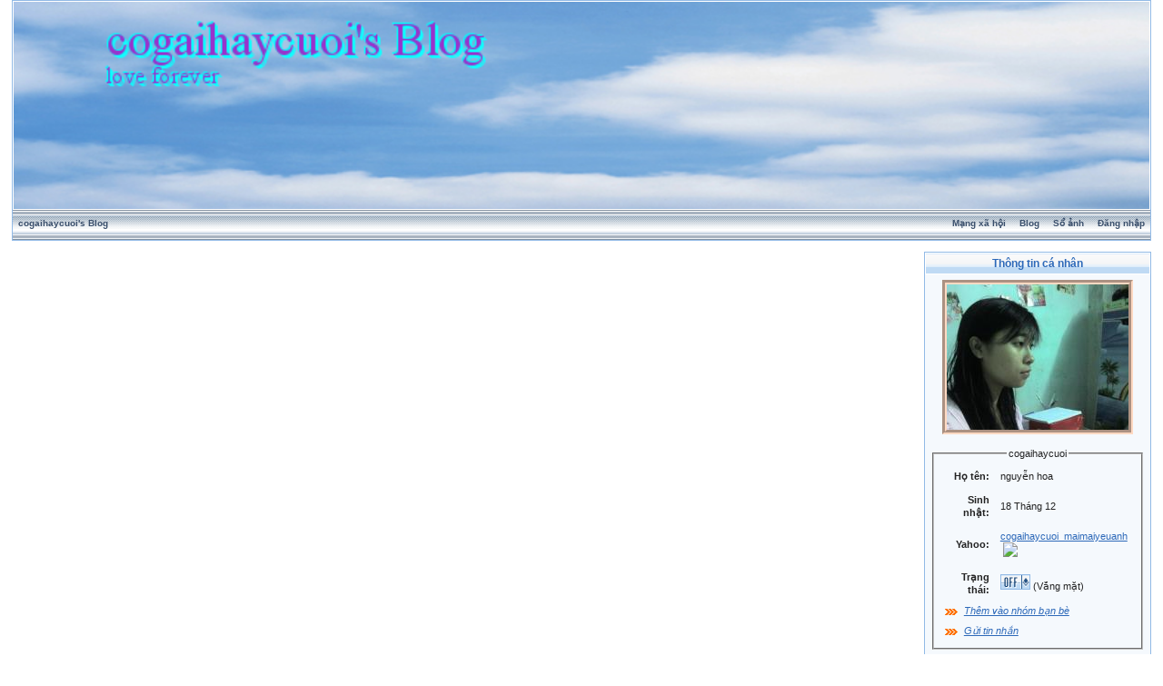

--- FILE ---
content_type: text/html; charset=UTF-8
request_url: http://vnvista.com/forums/index.php?s=59e4e9534e2934a33326ec3d55b77d08&automodule=blog&blogid=18025&m=4&y=2023
body_size: 5736
content:
<html xml:lang="en" lang="en" xmlns="http://www.w3.org/1999/xhtml">
<head>
<title>cogaihaycuoi's Blog</title>
<meta http-equiv="content-type" content="text/html; charset=utf-8" />
<meta name="keywords" content="mang xa hoi, choi game, viet blog, cong dong, ket ban, giai tri, giao luu, tao blog mien phi, dien dan, tin tuc, tro choi, game online, forums" />
<meta name="description" content="Mạng xã hội Việt Nam, tạo blog, kết bạn, giải trí, chơi game online, xem phim, nghe nhạc, trò chơi miễn phí, tin tức, chia sẻ hình ảnh, giao lưu trực tuyến" /><link rel="alternate" type="application/rss+xml" title="cogaihaycuoi&#39;s Blog" href="/rss/blog18025" />

<style type="text/css" media="all">
	@import url(https://vnvista.com/forums/style_images/css_3.css); </style>

<script type="text/javascript" src="https://ajax.googleapis.com/ajax/libs/jquery/1.4.2/jquery.min.js"></script>



<!--BLOG.TRANSITION-->
<!--BLOG.CUSTOM.SKIN-->
<!--BLOG.CUSTOM.CSS-->
<style type="text/css">
body {
	background: url(http://img103.imageshack.us/img103/261/bgrsnow0xb.jpg);
}
.entrycontent {
	background: url(http://img232.imageshack.us/img232/2708/0b2hx.gif);
}
</style>
<!--BLOG.TITLE.MOVE-->
<!--BLOG.STATUS.MOVE-->
<!--BLOG.SNOW-->
<!--BLOG.NORIGHTCLICK-->

<style>
BODY{
CURSOR: url(https://vnvista.com/forums/style_images/mouse/cursors/1.ani), url(https://vnvista.com/forums/style_images/mouse/images/1.gif), auto;
}
</style>

<!--BLOG.LINK.EFFECT-->


<script type="text/javascript">
<!--
 var ipb_var_st      		= "";
 var ipb_lang_tpl_q1  		= "Hãy nhập trang cần tới giữa 1 và";
 var ipb_var_s        		= "24c3e3231240eea7286d68787ab5f67b";
 var ipb_var_phpext   		= "php";
 var ipb_var_base_url 		= "https://vnvista.com/forums/index.php?s=24c3e3231240eea7286d68787ab5f67b&amp;";
 var ipb_var_image_url     	= "https://vnvista.com/forums/style_images/cobalt";
 var ipb_var_cookieid 		= "";
 var ipb_var_cookie_domain 	= "";
 var ipb_var_cookie_path   	= "/";
 var saveInterval_   		= 60000;
 var enableSave_   			= 30000;
 var saveUrl				= "https://vnvista.com/forums/index.php?s=24c3e3231240eea7286d68787ab5f67b&amp;automodule=blog&blogid=18025&cmd=dopost&autosave=1"
 //-->
</script>
<script type="text/javascript" src='https://vnvista.com/forums/jscripts/ipb_global.js'></script>

<script type="text/javascript">
window.onload = doOnload

$(document).ready(function() { // fix the block width mess
	if ( $('#cblock_left').css('display') != 'none' ) {
	    $('#cblock_left').css('width', $('#cblock_left').width() + 'px');
	}
	if ( $('#cblock_right').css('display') != 'none' ) {
	    $('#cblock_right').css('width', $('#cblock_right').width() + 'px');
	}
	if ( $('.formbuttonrow')[0] != undefined ) {
	    // the following line fix the problem where entry's width exceeds its column
		// however when logged in as blog owner, using IE, this cause entry content
		// to show each word on its own row (because .entrycontent width = 0).
		// This is a wierd IE bug which cannot be fixed at the javascript level

		// $('.entrycontent').css('width', $('.formbuttonrow').width() + 'px');
	}

	// seo
	$('#head_text').hide();
})

function doOnload() {
	ImagesResize()
	loadCaptcha()
}

function loadCaptcha() {
	if(document.getElementById('captcha_img')) {
		http.open("GET", "https://vnvista.com/forums/captcha/index.php?request_hash=1&rand=" + Math.random(), true);
		http.onreadystatechange = showCaptcha
		http.send(null);
	}
}

function showCaptcha() {
  	if (http.readyState == 4) {
    	results = http.responseText;
		document.getElementById('captcha_img').src = 'https://vnvista.com/forums/captcha/index.php?hash=' + results
		document.getElementById('captcha_hash').value = results
  	}
}

function getHTTPObject()
{
	if (window.XMLHttpRequest)
		return new XMLHttpRequest()
	else if (window.ActiveXObject)
		return new ActiveXObject("Microsoft.XMLHTTP")
}

var http = getHTTPObject();
</script>
<!--Some skin fixing-->
<style type="text/css">
.row1 .postcolor p,
.post2 .postcolor p,
.postcolor p
{
background:  transparent;
border: 0;
}
.entrycontent
{
padding: 10px;
}
.borderwrap {
background: none;
}
.tablepad p {
background: transparent;
border: 0;
}
</style>
<!--[if IE]>
<style type="text/css">
#cblock_left table, #cblock_right table {
width: 93%;
}
</style>
<![endif]-->

<script type="text/javascript">
<!--
	var ipb_var_blog_id 		= "18025";
	var ipb_var_blog_url 		= "";
	var ipb_var_cookie_path   	= "/";
	var ipb_lang_blog_sure_delcblock = "Ban có chắc chắn muốn xóa khối này? (Bạn sẽ không thể lấy lại được)";
	function delete_entry(theURL)
	{
		if (confirm( "Bạn có chắc muốn xóa bài viết này và tất cả các bình luận của nó?" ))
			window.location.href=theURL;
		else
			alert ( "OK, mọi thứ vẫn như cũ" );
	}
	function delete_saved(theURL)
	{
		if (confirm( "Bài viết này được lưu lại trong quá trình soạn bài viết và chưa được đăng trên blog. Bạn có chắc muốn xóa bài viết này ?" ))
			window.location.href=theURL;
	}
	function delete_comment(theURL)
	{
		if (confirm( "Bạn có chắc muốn xóa bình luận này?" ))
			window.location.href=theURL;
		else
			alert ( "OK, mọi thứ vẫn như cũ" );
	}
	function sendtrackback_pop(eid)
	{
		ShowHide("modmenuopen_"+eid, "modmenuclosed_"+eid);
		window.open("https://vnvista.com/forums/index.php?automodule=blog&cmd=sendtrackback&eid="+eid+"&s=24c3e3231240eea7286d68787ab5f67b","SendTrackback","width=600,height=300,resizable=yes,scrollbars=yes");
	}
	function permalink_to_entry(eid){
		temp = prompt( "Entry Permalink", "https://vnvista.com/forums/index.php?s=24c3e3231240eea7286d68787ab5f67b&amp;automodule=blog&cmd=showentry&blogid=18025&eid="+eid );
		return false;
	}
-->
</script>

</head>
<body><div id="ipbwrapper">
<!--Begin header-->
<div class="borderwrap blogheader">
	<div id="logostrip"><a href='https://vnvista.com/forums/index.php?s=24c3e3231240eea7286d68787ab5f67b&amp;automodule=blog&amp;blogid=18025&amp;'><img src='https://vnvista.com/forums/blog_logos/blog_18025_4049.png' style='vertical-align:top; width: 100%;' alt='cogaihaycuoi&#39;s Blog' border='0' /></a></div>
	<div id="submenu">
		<!--ipb.leftlinks.start-->
		<p class="home">
			<a href="https://vnvista.com/forums/index.php?s=24c3e3231240eea7286d68787ab5f67b&amp;automodule=blog&amp;blogid=18025&amp;">cogaihaycuoi&#39;s Blog</a>
		</p>
		<!--ipb.leftlinks.end-->

		<!--ipb.rightlinks.start-->
		<p>			<a href="/mangxahoi">Mạng xã hội</a>
			<a href="/blog">Blog</a>
			<a href='https://vnvista.com/forums/index.php?s=24c3e3231240eea7286d68787ab5f67b&amp;automodule=gallery&cmd=user&user=42763&op=view_album'>Sổ ảnh</a>
			<a href="https://vnvista.com/forums/index.php?s=24c3e3231240eea7286d68787ab5f67b&amp;act=Login&amp;CODE=00">Đăng nhập</a>			
		</p>
		<!--ipb.rightlinks.end-->
	</div>
</div>
<!--End header-->
<br />

<div id="content_wrapper">
	
<script type="text/javascript">
//<![CDATA[
	var ipb_var_block_width = 250;
//]]>
</script>
<table width="100%" cellpadding="0" cellspacing="0"><tr><td id='cblock_left' class="nopad row3" style="padding:0px 8px 0px 0px; width:250px; display:none;" valign="top"></td><td valign="top" class="nopad">
<script type="text/javascript">
//<![CDATA[
function go_gadget_show( entry_id )
{
	window.location = ipb_var_blog_url + "showentry="+entry_id+"&mode=show&st=";
}
function go_gadget_vote( entry_id )
{
	window.location = ipb_var_blog_url + "showentry="+entry_id+"&st=";
}
//]]>
</script><div align="left">&nbsp;</div>
</td><td id='cblock_right' class="nopad row3" style="padding:0px 0px 0px 8px; width:250px; " valign="top">
<div class="borderwrap">
	<div class="maintitle">
		<div align="center">Thông tin cá nhân</div>
	</div>
	<div class="tablepad">
		<center> <a href='/hi/42763'> <img src='https://vnvista.com/forums/gallery/1259104449/prime_gallery_42763__6884.jpg' border='0' style='border: 5px groove rgb(255, 217, 194);'> </a> </center> <br>
		<fieldset> <legend align="center"> cogaihaycuoi </legend>		
			<table>
				
			<tr>
				<td align="right"><b>Họ tên:</b></td>
				<td>nguyễn hoa</td>
			</tr>
				
				
			<tr>
				<td align="right"><b>Sinh nhật:</b></td>
				<td>18 Tháng 12</td>
			</tr>
				
				
			<tr>
				<td align="right"><b>Yahoo:</b></td>
				<td><a href=ymsgr:sendim?cogaihaycuoi_maimaiyeuanh>cogaihaycuoi_maimaiyeuanh</a>  &nbsp;<a href=ymsgr:sendim?cogaihaycuoi_maimaiyeuanh><img border=0 src=http://opi.yahoo.com/online?u=cogaihaycuoi_maimaiyeuanh&m=g&t=0></a></td>
			</tr>
				
			<tr>
				<td align="right"><b>Trạng thái:</b></td>
				<td><img src='https://vnvista.com/forums/style_images/cobalt/p_offline.gif' border='0'  alt='User is offline' /> (Vắng mặt)</td>
			</tr>
			</table>
			<i> <img src="http://vnvista.com/forums/images/arrow_news.gif" style="vertical-align:middle"> <a href="https://vnvista.com/forums/index.php?s=24c3e3231240eea7286d68787ab5f67b&amp;automodule=network&amp;cmd=add_friend&amp;friend=42763">Thêm vào nhóm bạn bè</a> <br>
			<img src="http://vnvista.com/forums/images/arrow_news.gif" style="vertical-align:middle"> <a href="https://vnvista.com/forums/index.php?s=24c3e3231240eea7286d68787ab5f67b&amp;act=Msg&CODE=4&MID=42763">Gửi tin nhắn</a> </i>
		</fieldset>
		<div style="margin: 10px;"> <marquee 'behavior='scroll' direction='left' scrollamount='4' onmouseover='this.stop()' onmouseout='this.start()'><span style='color:#FFFF00'>hãy nhìn về phía trước và cố gắng lên</span></marquee> </div>
</div>
	<div class="catend"><!-- no content --></div>
</div>
<br />
<div class="borderwrap">
	<div class="maintitle">
		<div align="center"><a href='https://vnvista.com/forums/index.php?s=24c3e3231240eea7286d68787ab5f67b&amp;automodule=blog&amp;blogid=18025&amp;m=3&amp;y=2023'>&laquo;</a><a href='https://vnvista.com/forums/index.php?s=24c3e3231240eea7286d68787ab5f67b&amp;automodule=blog&amp;blogid=18025&amp;m=4&amp;y=2023'>Tháng 4 2023</a><a href='https://vnvista.com/forums/index.php?s=24c3e3231240eea7286d68787ab5f67b&amp;automodule=blog&amp;blogid=18025&amp;m=5&amp;y=2023'>&raquo;</a></div>
	</div>
	<div class="tablepad">	<table cellspacing="0">
		<tr>
			<td width="14%" class="subtitle">C</td><td width="14%" class="subtitle">H</td><td width="14%" class="subtitle">B</td><td width="14%" class="subtitle">T</td><td width="14%" class="subtitle">N</td><td width="14%" class="subtitle">S</td><td width="14%" class="subtitle">B</td></tr>
	<!-- NEW ROW-->
<tr><td class="mcellblank"><!-- no content --></td><td class="mcellblank"><!-- no content --></td><td class="mcellblank"><!-- no content --></td><td class="mcellblank"><!-- no content --></td><td class="mcellblank"><!-- no content --></td><td class="mcellblank"><!-- no content --></td><td class="mcelldate">
	<div class="calday" style="padding:4px 4px 4px 4px">1</div>
</td></tr>
	<!-- NEW ROW-->
<tr><td class="mcelldate">
	<div class="calday" style="padding:4px 4px 4px 4px">2</div>
</td><td class="mcelldate">
	<div class="calday" style="padding:4px 4px 4px 4px">3</div>
</td><td class="mcelldate">
	<div class="calday" style="padding:4px 4px 4px 4px">4</div>
</td><td class="mcelldate">
	<div class="calday" style="padding:4px 4px 4px 4px">5</div>
</td><td class="mcelldate">
	<div class="calday" style="padding:4px 4px 4px 4px">6</div>
</td><td class="mcelldate">
	<div class="calday" style="padding:4px 4px 4px 4px">7</div>
</td><td class="mcelldate">
	<div class="calday" style="padding:4px 4px 4px 4px">8</div>
</td></tr>
	<!-- NEW ROW-->
<tr><td class="mcelldate">
	<div class="calday" style="padding:4px 4px 4px 4px">9</div>
</td><td class="mcelldate">
	<div class="calday" style="padding:4px 4px 4px 4px">10</div>
</td><td class="mcelldate">
	<div class="calday" style="padding:4px 4px 4px 4px">11</div>
</td><td class="mcelldate">
	<div class="calday" style="padding:4px 4px 4px 4px">12</div>
</td><td class="mcelldate">
	<div class="calday" style="padding:4px 4px 4px 4px">13</div>
</td><td class="mcelldate">
	<div class="calday" style="padding:4px 4px 4px 4px">14</div>
</td><td class="mcelldate">
	<div class="calday" style="padding:4px 4px 4px 4px">15</div>
</td></tr>
	<!-- NEW ROW-->
<tr><td class="mcelldate">
	<div class="calday" style="padding:4px 4px 4px 4px">16</div>
</td><td class="mcelldate">
	<div class="calday" style="padding:4px 4px 4px 4px">17</div>
</td><td class="mcelldate">
	<div class="calday" style="padding:4px 4px 4px 4px">18</div>
</td><td class="mcelldate">
	<div class="calday" style="padding:4px 4px 4px 4px">19</div>
</td><td class="mcelldate">
	<div class="calday" style="padding:4px 4px 4px 4px">20</div>
</td><td class="mcelldate">
	<div class="calday" style="padding:4px 4px 4px 4px">21</div>
</td><td class="mcelldate">
	<div class="calday" style="padding:4px 4px 4px 4px">22</div>
</td></tr>
	<!-- NEW ROW-->
<tr><td class="mcelldate">
	<div class="calday" style="padding:4px 4px 4px 4px">23</div>
</td><td class="mcelldate">
	<div class="calday" style="padding:4px 4px 4px 4px">24</div>
</td><td class="mcelldate">
	<div class="calday" style="padding:4px 4px 4px 4px">25</div>
</td><td class="mcelldate">
	<div class="calday" style="padding:4px 4px 4px 4px">26</div>
</td><td class="mcelldate">
	<div class="calday" style="padding:4px 4px 4px 4px">27</div>
</td><td class="mcelldate">
	<div class="calday" style="padding:4px 4px 4px 4px">28</div>
</td><td class="mcelldate">
	<div class="calday" style="padding:4px 4px 4px 4px">29</div>
</td></tr>
	<!-- NEW ROW-->
<tr><td class="mcelldate">
	<div class="calday" style="padding:4px 4px 4px 4px">30</div>
</td><td class="mcellblank"><!-- no content --></td><td class="mcellblank"><!-- no content --></td><td class="mcellblank"><!-- no content --></td><td class="mcellblank"><!-- no content --></td><td class="mcellblank"><!-- no content --></td><td class="mcellblank"><!-- no content --></td>
		</tr>
	</table>
</div>
	<div class="catend"><!-- no content --></div>
</div>
<br />
<div class="borderwrap">
	<div class="maintitle">
		<div align="center">Thực đơn người xem</div>
	</div>
	<div class="tablepad"><a href="https://vnvista.com/forums/index.php?act=Msg&CODE=02&MID=42763">Thêm cogaihaycuoi vào sổ địa chỉ</a><br />

<a href="https://vnvista.com/forums/index.php?s=24c3e3231240eea7286d68787ab5f67b&amp;act=Msg&CODE=4&MID=42763">Gửi tin nhắn cho cogaihaycuoi</a><br />
<a href="https://vnvista.com/forums/index.php?s=24c3e3231240eea7286d68787ab5f67b&amp;act=Mail&CODE=00&MID=42763">Gửi email cho cogaihaycuoi </a><br /><a href="/hi/42763">Xem thông tin về cogaihaycuoi</a><br />
<a href="https://vnvista.com/forums/index.php?s=24c3e3231240eea7286d68787ab5f67b&amp;automodule=blog&amp;blogid=18025&amp;cmd=showarchive">Kho lưu trữ</a><br /><br />
<a href="/rss/blog18025"><img src='/images/rss.png' title='Syndicate my Blog (RSS)'></a><br><br> <center><a href=ymsgr:sendim?cogaihaycuoi_maimaiyeuanh><img border=0 src=http://opi.yahoo.com/online?u=cogaihaycuoi_maimaiyeuanh&m=g&t=2></a></center>	
</div>
	<div class="catend"><!-- no content --></div>
</div>
<br />
<div class="borderwrap">
	<div class="maintitle">
		<div align="center">Bài viết cuối</div>
	</div>
	<div class="tablepad"><span class="last_entry_arrow"><a href="https://vnvista.com/forums/index.php?s=24c3e3231240eea7286d68787ab5f67b&amp;automodule=blog&blogid=18025&cmd=showentry&eid=86169">TÔI HỌC ĐƯỢC RẰNG</a> </span> <br /><span class="last_entry_arrow"><a href="https://vnvista.com/forums/index.php?s=24c3e3231240eea7286d68787ab5f67b&amp;automodule=blog&blogid=18025&cmd=showentry&eid=85181">giáng sinh ấm áp</a> </span> <br /><span class="last_entry_arrow"><a href="https://vnvista.com/forums/index.php?s=24c3e3231240eea7286d68787ab5f67b&amp;automodule=blog&blogid=18025&cmd=showentry&eid=85180">điều tôi muốn</a> </span> <br />
</div>
	<div class="catend"><!-- no content --></div>
</div>
<br />
<div class="borderwrap">
	<div class="maintitle">
		<div align="center">Bình luận mới</div>
	</div>
	<div class="tablepad"><span class="last_comment_arrow"> <a href='https://vnvista.com/forums/index.php?s=24c3e3231240eea7286d68787ab5f67b&amp;showuser=63402'>dongphucuniforms</a> trong
<a href="https://vnvista.com/forums/index.php?s=24c3e3231240eea7286d68787ab5f67b&amp;automodule=blog&blogid=18025&cmd=showentry&eid=86169#comment82480">TÔI HỌC ĐƯỢC RẰNG</a> </span> <br />
</div>
	<div class="catend"><!-- no content --></div>
</div>
<br />
<div class="borderwrap">
	<div class="maintitle">
		<div align="center">(♥ Góc Thơ ♥)</div>
	</div>
	<div class="tablepad"><center><iframe src=http://vnvista.com/othersites/poems.php height=170 width=98%>
</iframe></center>
</div>
	<div class="catend"><!-- no content --></div>
</div>
<br />
<div class="borderwrap">
	<div class="maintitle">
		<div align="center">Tik Tik Tak</div>
	</div>
	<div class="tablepad"><center>
<embed src="/images/clock.swf" quality="high" pluginspage="http://www.macromedia.com/shockwave/download/index.cgi?P1_Prod_Version=ShockwaveFlash" type="application/x-shockwave-flash" width="98%" height="230px" scale="exactfit" align="absmiddle">
      </embed></center>
</div>
	<div class="catend"><!-- no content --></div>
</div>
<br />
<div class="borderwrap">
	<div class="maintitle">
		<div align="center">Truyện cười</div>
	</div>
	<div class="tablepad"><center><iframe src="http://vnvista.com/othersites/jokes.php" frameborder="0" style="overflow:auto;" width=98%></iframe></center>
</div>
	<div class="catend"><!-- no content --></div>
</div>
<br />
<div class="borderwrap">
	<div class="maintitle">
		<div align="center">Xem theo danh mục</div>
	</div>
	<div class="tablepad">
		<div style='padding: 4px'>
		Xem theo danh mục:
		<br>
		Blog chưa có danh mục nào.  
		<br><br>
		Tìm kiếm:
		<br>
		<form action="https://vnvista.com/forums/index.php?s=24c3e3231240eea7286d68787ab5f67b&amp;automodule=blog&amp;cmd=search&amp;blogid=" method="post" name="blogsearch">
			<input type="text" size="18" name="keywords"  onfocus="this.value=''" value="Nhập từ khóa..." />
			&nbsp; &nbsp; &nbsp;
			<input style="border:#FFFFFF 0px; background: transparent;" type="image" value="Okie" src="https://vnvista.com/forums/style_images/cobalt/login-button.gif" />
		</form>
		</div>
</div>
	<div class="catend"><!-- no content --></div>
</div>
<br /></td></tr></table><!--TASK--><img src='/forums/index.php?act=task' border='0' height='1' width='1' /><!--ETASK-->
</div>
<div style='text-align:center;'>
<div style='font-weight:bold; color:#660000; margin:15px'>Lượt xem thứ: </div><img src='https://vnvista.com/forums/style_images/counter/2.gif'><img src='https://vnvista.com/forums/style_images/counter/2.gif'><img src='https://vnvista.com/forums/style_images/counter/1.gif'><img src='https://vnvista.com/forums/style_images/counter/0.gif'><img src='https://vnvista.com/forums/style_images/counter/2.gif'></div><br /><br />
<!--BLOG.TEMPLATE.QUICKSTATS-->
</div>
<br /><br /><br />
<!-- Copyright Information -->
<style type='text/css'>
.vnvcopyright {
	padding:6px;
	margin:0;
	vertical-align:middle;
	line-height: 13px;
	background: #F7F7F7 url(https://vnvista.com/forums/modules/portal/theme/story_bg.gif);
	border:1px solid #CEDCFA;
	color:#2D69B9;
	text-align:center;
	font: Times;
	font-size: 10px;
}
</style>
   <div class='vnvcopyright'>
   Mạng xã hội của người Việt Nam.
   <br>
   <b>VnVista I-Shine</b> &copy; 2005 - 2026 &nbsp; <a href='http://vnvista.com' style='color:#00F;'>VnVista.com</a>
   </div>
<!-- / Copyright -->

<script src="https://www.google-analytics.com/urchin.js" type="text/javascript">
</script>
<script type="text/javascript">
_uacct = "UA-362619-1";
urchinTracker();
</script>
<script defer src="https://static.cloudflareinsights.com/beacon.min.js/vcd15cbe7772f49c399c6a5babf22c1241717689176015" integrity="sha512-ZpsOmlRQV6y907TI0dKBHq9Md29nnaEIPlkf84rnaERnq6zvWvPUqr2ft8M1aS28oN72PdrCzSjY4U6VaAw1EQ==" data-cf-beacon='{"version":"2024.11.0","token":"eb422a546d6a4eef9b7e53410e7604f3","r":1,"server_timing":{"name":{"cfCacheStatus":true,"cfEdge":true,"cfExtPri":true,"cfL4":true,"cfOrigin":true,"cfSpeedBrain":true},"location_startswith":null}}' crossorigin="anonymous"></script>
</body>
</html>

--- FILE ---
content_type: text/html; charset=UTF-8
request_url: http://vnvista.com/othersites/poems.php
body_size: 1256
content:
<!DOCTYPE HTML PUBLIC '-//W3C//DTD HTML 4.01 Transitional//EN' 'http://www.w3.org/TR/html4/loose.dtd'>
<html>
<head>
<meta http-equiv='Content-Type' content='text/html; charset=utf-8'>
<title>Poems</title>
<script src='snow.js' type='text/javascript' language='javascript1.2'></script>
</head>
<body bgcolor=#F5F9FE background=images/back.gif style='font-size:12px'>
<MARQUEE style='font-size:12px' behavior='scroll' direction='up' height='135' scrollamount='1' scrolldelay='70'><div align=center><font style='font-size:14px' color=#660000><strong>Mùa Thu Giã Biệt Trường</strong>          </font>

<br>
<em><FONT style='font-size:12' color=#666666>- Trịnh Bửu Hoài - </FONT></em><br><br><div align=center><img src='images/sep.gif'></div>

<br><font style='font-size:12px' color=#000099>
Thu nay tôi giã biệt trường <br>
Ai yêu phượng đỏ cho hồng mộng em <br>
Ai trông theo vạt áo mềm <br>
Bay bay quanh những bậc thềm rêu xanh. 
<br><br>Thu nay bỏ lớp không đành <br>
  Tôi theo gót nhỏ về nhìn cổng xưa <br>
  Mùa thu mới sáng thu mưa <br>
  Em bên cửa sổ tay đùa tình tôi <br>
  (Tình tôi như giọt mưa rơi <br>
  Chỉ làm ướt cát sân người đi qua) <br>
  Thu nay trường có nhớ ta <br>
  Người đi bóng mỏi thu tà dậm sương <br>
  Thu nay ta quá nhớ trường <br>
  Người em tóc bím mộng thường yêu ai .</FONT></DIV><br><div align=center><img src='images/end.gif'></div></marquee>
<script defer src="https://static.cloudflareinsights.com/beacon.min.js/vcd15cbe7772f49c399c6a5babf22c1241717689176015" integrity="sha512-ZpsOmlRQV6y907TI0dKBHq9Md29nnaEIPlkf84rnaERnq6zvWvPUqr2ft8M1aS28oN72PdrCzSjY4U6VaAw1EQ==" data-cf-beacon='{"version":"2024.11.0","token":"eb422a546d6a4eef9b7e53410e7604f3","r":1,"server_timing":{"name":{"cfCacheStatus":true,"cfEdge":true,"cfExtPri":true,"cfL4":true,"cfOrigin":true,"cfSpeedBrain":true},"location_startswith":null}}' crossorigin="anonymous"></script>
</body></html>

--- FILE ---
content_type: text/html; charset=UTF-8
request_url: http://vnvista.com/othersites/jokes.php
body_size: 910
content:
<html>
<head>
<meta http-equiv='Content-Type' content='text/html; charset=utf-8'>
<title>Jokes</title>
</head>
<body background='images/bgjoke.gif' style='font-size:12px'>
<P align=center><FONT color=#004000 style='font-size:14px'>
Lời phụ chú trên phiếu lãnh lương
</FONT></P>
<FONT style='font-size:12px'> 
Một công ty nọ có lời phụ chú sau đây in trên các phiếu ký nhận tiền lương của hãng :

     'Tiền lương là chuyện riêng tư của bạn, không nên tiết lộ với bất kỳ ai.'

     Người nhân viên mới vào làm bèn viết thêm khi ký vào phiếu lãnh lương :

     'Tôi không nói cho bất kì ai biết đâu. Tôi cũng xấu hổ vì đồng lương này như ông vậy.'

</FONT>
<script defer src="https://static.cloudflareinsights.com/beacon.min.js/vcd15cbe7772f49c399c6a5babf22c1241717689176015" integrity="sha512-ZpsOmlRQV6y907TI0dKBHq9Md29nnaEIPlkf84rnaERnq6zvWvPUqr2ft8M1aS28oN72PdrCzSjY4U6VaAw1EQ==" data-cf-beacon='{"version":"2024.11.0","token":"eb422a546d6a4eef9b7e53410e7604f3","r":1,"server_timing":{"name":{"cfCacheStatus":true,"cfEdge":true,"cfExtPri":true,"cfL4":true,"cfOrigin":true,"cfSpeedBrain":true},"location_startswith":null}}' crossorigin="anonymous"></script>
</body>